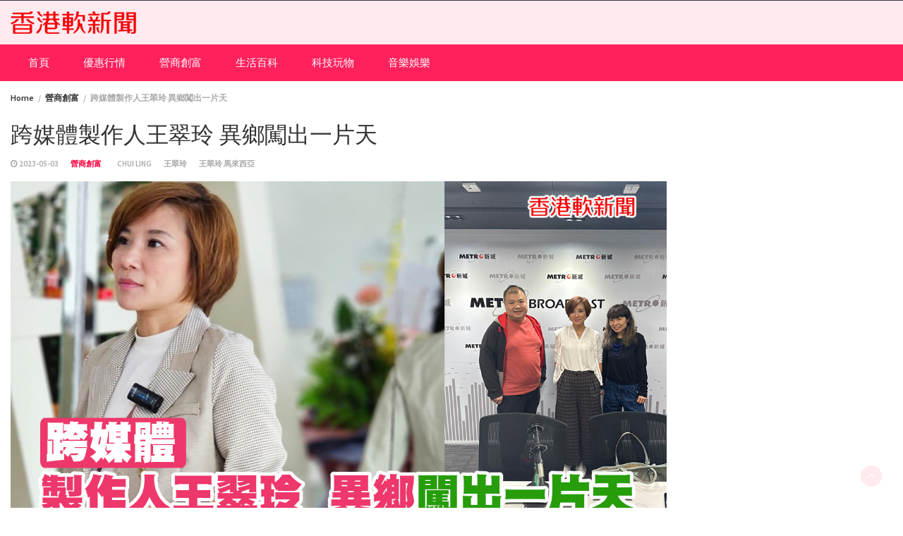

--- FILE ---
content_type: text/html; charset=UTF-8
request_url: https://softnews.hk/chui-ling/
body_size: 59497
content:
<!DOCTYPE html>
<html lang="zh-HK">
<head>
	<meta charset="UTF-8">
	<meta name="viewport" content="width=device-width, initial-scale=1">
	<link rel="profile" href="http://gmpg.org/xfn/11">
		<title>跨媒體製作人王翠玲  異鄉闖出一片天 &#8211; 香港軟新聞 Softnews HK</title>
<meta name='robots' content='max-image-preview:large' />
	<style>img:is([sizes="auto" i], [sizes^="auto," i]) { contain-intrinsic-size: 3000px 1500px }</style>
	<link rel='dns-prefetch' href='//fonts.googleapis.com' />
<link rel="alternate" type="application/rss+xml" title="訂閱《香港軟新聞 Softnews HK》&raquo; 資訊提供" href="https://softnews.hk/feed/" />
<link rel="alternate" type="application/rss+xml" title="訂閱《香港軟新聞 Softnews HK》&raquo; 留言的資訊提供" href="https://softnews.hk/comments/feed/" />
<script type="text/javascript">
/* <![CDATA[ */
window._wpemojiSettings = {"baseUrl":"https:\/\/s.w.org\/images\/core\/emoji\/16.0.1\/72x72\/","ext":".png","svgUrl":"https:\/\/s.w.org\/images\/core\/emoji\/16.0.1\/svg\/","svgExt":".svg","source":{"concatemoji":"https:\/\/softnews.hk\/wp-includes\/js\/wp-emoji-release.min.js?ver=6.8.2"}};
/*! This file is auto-generated */
!function(s,n){var o,i,e;function c(e){try{var t={supportTests:e,timestamp:(new Date).valueOf()};sessionStorage.setItem(o,JSON.stringify(t))}catch(e){}}function p(e,t,n){e.clearRect(0,0,e.canvas.width,e.canvas.height),e.fillText(t,0,0);var t=new Uint32Array(e.getImageData(0,0,e.canvas.width,e.canvas.height).data),a=(e.clearRect(0,0,e.canvas.width,e.canvas.height),e.fillText(n,0,0),new Uint32Array(e.getImageData(0,0,e.canvas.width,e.canvas.height).data));return t.every(function(e,t){return e===a[t]})}function u(e,t){e.clearRect(0,0,e.canvas.width,e.canvas.height),e.fillText(t,0,0);for(var n=e.getImageData(16,16,1,1),a=0;a<n.data.length;a++)if(0!==n.data[a])return!1;return!0}function f(e,t,n,a){switch(t){case"flag":return n(e,"\ud83c\udff3\ufe0f\u200d\u26a7\ufe0f","\ud83c\udff3\ufe0f\u200b\u26a7\ufe0f")?!1:!n(e,"\ud83c\udde8\ud83c\uddf6","\ud83c\udde8\u200b\ud83c\uddf6")&&!n(e,"\ud83c\udff4\udb40\udc67\udb40\udc62\udb40\udc65\udb40\udc6e\udb40\udc67\udb40\udc7f","\ud83c\udff4\u200b\udb40\udc67\u200b\udb40\udc62\u200b\udb40\udc65\u200b\udb40\udc6e\u200b\udb40\udc67\u200b\udb40\udc7f");case"emoji":return!a(e,"\ud83e\udedf")}return!1}function g(e,t,n,a){var r="undefined"!=typeof WorkerGlobalScope&&self instanceof WorkerGlobalScope?new OffscreenCanvas(300,150):s.createElement("canvas"),o=r.getContext("2d",{willReadFrequently:!0}),i=(o.textBaseline="top",o.font="600 32px Arial",{});return e.forEach(function(e){i[e]=t(o,e,n,a)}),i}function t(e){var t=s.createElement("script");t.src=e,t.defer=!0,s.head.appendChild(t)}"undefined"!=typeof Promise&&(o="wpEmojiSettingsSupports",i=["flag","emoji"],n.supports={everything:!0,everythingExceptFlag:!0},e=new Promise(function(e){s.addEventListener("DOMContentLoaded",e,{once:!0})}),new Promise(function(t){var n=function(){try{var e=JSON.parse(sessionStorage.getItem(o));if("object"==typeof e&&"number"==typeof e.timestamp&&(new Date).valueOf()<e.timestamp+604800&&"object"==typeof e.supportTests)return e.supportTests}catch(e){}return null}();if(!n){if("undefined"!=typeof Worker&&"undefined"!=typeof OffscreenCanvas&&"undefined"!=typeof URL&&URL.createObjectURL&&"undefined"!=typeof Blob)try{var e="postMessage("+g.toString()+"("+[JSON.stringify(i),f.toString(),p.toString(),u.toString()].join(",")+"));",a=new Blob([e],{type:"text/javascript"}),r=new Worker(URL.createObjectURL(a),{name:"wpTestEmojiSupports"});return void(r.onmessage=function(e){c(n=e.data),r.terminate(),t(n)})}catch(e){}c(n=g(i,f,p,u))}t(n)}).then(function(e){for(var t in e)n.supports[t]=e[t],n.supports.everything=n.supports.everything&&n.supports[t],"flag"!==t&&(n.supports.everythingExceptFlag=n.supports.everythingExceptFlag&&n.supports[t]);n.supports.everythingExceptFlag=n.supports.everythingExceptFlag&&!n.supports.flag,n.DOMReady=!1,n.readyCallback=function(){n.DOMReady=!0}}).then(function(){return e}).then(function(){var e;n.supports.everything||(n.readyCallback(),(e=n.source||{}).concatemoji?t(e.concatemoji):e.wpemoji&&e.twemoji&&(t(e.twemoji),t(e.wpemoji)))}))}((window,document),window._wpemojiSettings);
/* ]]> */
</script>
<style id='wp-emoji-styles-inline-css' type='text/css'>

	img.wp-smiley, img.emoji {
		display: inline !important;
		border: none !important;
		box-shadow: none !important;
		height: 1em !important;
		width: 1em !important;
		margin: 0 0.07em !important;
		vertical-align: -0.1em !important;
		background: none !important;
		padding: 0 !important;
	}
</style>
<link rel='stylesheet' id='wp-block-library-css' href='https://softnews.hk/wp-includes/css/dist/block-library/style.min.css?ver=6.8.2' type='text/css' media='all' />
<style id='wp-block-library-theme-inline-css' type='text/css'>
.wp-block-audio :where(figcaption){color:#555;font-size:13px;text-align:center}.is-dark-theme .wp-block-audio :where(figcaption){color:#ffffffa6}.wp-block-audio{margin:0 0 1em}.wp-block-code{border:1px solid #ccc;border-radius:4px;font-family:Menlo,Consolas,monaco,monospace;padding:.8em 1em}.wp-block-embed :where(figcaption){color:#555;font-size:13px;text-align:center}.is-dark-theme .wp-block-embed :where(figcaption){color:#ffffffa6}.wp-block-embed{margin:0 0 1em}.blocks-gallery-caption{color:#555;font-size:13px;text-align:center}.is-dark-theme .blocks-gallery-caption{color:#ffffffa6}:root :where(.wp-block-image figcaption){color:#555;font-size:13px;text-align:center}.is-dark-theme :root :where(.wp-block-image figcaption){color:#ffffffa6}.wp-block-image{margin:0 0 1em}.wp-block-pullquote{border-bottom:4px solid;border-top:4px solid;color:currentColor;margin-bottom:1.75em}.wp-block-pullquote cite,.wp-block-pullquote footer,.wp-block-pullquote__citation{color:currentColor;font-size:.8125em;font-style:normal;text-transform:uppercase}.wp-block-quote{border-left:.25em solid;margin:0 0 1.75em;padding-left:1em}.wp-block-quote cite,.wp-block-quote footer{color:currentColor;font-size:.8125em;font-style:normal;position:relative}.wp-block-quote:where(.has-text-align-right){border-left:none;border-right:.25em solid;padding-left:0;padding-right:1em}.wp-block-quote:where(.has-text-align-center){border:none;padding-left:0}.wp-block-quote.is-large,.wp-block-quote.is-style-large,.wp-block-quote:where(.is-style-plain){border:none}.wp-block-search .wp-block-search__label{font-weight:700}.wp-block-search__button{border:1px solid #ccc;padding:.375em .625em}:where(.wp-block-group.has-background){padding:1.25em 2.375em}.wp-block-separator.has-css-opacity{opacity:.4}.wp-block-separator{border:none;border-bottom:2px solid;margin-left:auto;margin-right:auto}.wp-block-separator.has-alpha-channel-opacity{opacity:1}.wp-block-separator:not(.is-style-wide):not(.is-style-dots){width:100px}.wp-block-separator.has-background:not(.is-style-dots){border-bottom:none;height:1px}.wp-block-separator.has-background:not(.is-style-wide):not(.is-style-dots){height:2px}.wp-block-table{margin:0 0 1em}.wp-block-table td,.wp-block-table th{word-break:normal}.wp-block-table :where(figcaption){color:#555;font-size:13px;text-align:center}.is-dark-theme .wp-block-table :where(figcaption){color:#ffffffa6}.wp-block-video :where(figcaption){color:#555;font-size:13px;text-align:center}.is-dark-theme .wp-block-video :where(figcaption){color:#ffffffa6}.wp-block-video{margin:0 0 1em}:root :where(.wp-block-template-part.has-background){margin-bottom:0;margin-top:0;padding:1.25em 2.375em}
</style>
<style id='classic-theme-styles-inline-css' type='text/css'>
/*! This file is auto-generated */
.wp-block-button__link{color:#fff;background-color:#32373c;border-radius:9999px;box-shadow:none;text-decoration:none;padding:calc(.667em + 2px) calc(1.333em + 2px);font-size:1.125em}.wp-block-file__button{background:#32373c;color:#fff;text-decoration:none}
</style>
<style id='global-styles-inline-css' type='text/css'>
:root{--wp--preset--aspect-ratio--square: 1;--wp--preset--aspect-ratio--4-3: 4/3;--wp--preset--aspect-ratio--3-4: 3/4;--wp--preset--aspect-ratio--3-2: 3/2;--wp--preset--aspect-ratio--2-3: 2/3;--wp--preset--aspect-ratio--16-9: 16/9;--wp--preset--aspect-ratio--9-16: 9/16;--wp--preset--color--black: #000000;--wp--preset--color--cyan-bluish-gray: #abb8c3;--wp--preset--color--white: #ffffff;--wp--preset--color--pale-pink: #f78da7;--wp--preset--color--vivid-red: #cf2e2e;--wp--preset--color--luminous-vivid-orange: #ff6900;--wp--preset--color--luminous-vivid-amber: #fcb900;--wp--preset--color--light-green-cyan: #7bdcb5;--wp--preset--color--vivid-green-cyan: #00d084;--wp--preset--color--pale-cyan-blue: #8ed1fc;--wp--preset--color--vivid-cyan-blue: #0693e3;--wp--preset--color--vivid-purple: #9b51e0;--wp--preset--gradient--vivid-cyan-blue-to-vivid-purple: linear-gradient(135deg,rgba(6,147,227,1) 0%,rgb(155,81,224) 100%);--wp--preset--gradient--light-green-cyan-to-vivid-green-cyan: linear-gradient(135deg,rgb(122,220,180) 0%,rgb(0,208,130) 100%);--wp--preset--gradient--luminous-vivid-amber-to-luminous-vivid-orange: linear-gradient(135deg,rgba(252,185,0,1) 0%,rgba(255,105,0,1) 100%);--wp--preset--gradient--luminous-vivid-orange-to-vivid-red: linear-gradient(135deg,rgba(255,105,0,1) 0%,rgb(207,46,46) 100%);--wp--preset--gradient--very-light-gray-to-cyan-bluish-gray: linear-gradient(135deg,rgb(238,238,238) 0%,rgb(169,184,195) 100%);--wp--preset--gradient--cool-to-warm-spectrum: linear-gradient(135deg,rgb(74,234,220) 0%,rgb(151,120,209) 20%,rgb(207,42,186) 40%,rgb(238,44,130) 60%,rgb(251,105,98) 80%,rgb(254,248,76) 100%);--wp--preset--gradient--blush-light-purple: linear-gradient(135deg,rgb(255,206,236) 0%,rgb(152,150,240) 100%);--wp--preset--gradient--blush-bordeaux: linear-gradient(135deg,rgb(254,205,165) 0%,rgb(254,45,45) 50%,rgb(107,0,62) 100%);--wp--preset--gradient--luminous-dusk: linear-gradient(135deg,rgb(255,203,112) 0%,rgb(199,81,192) 50%,rgb(65,88,208) 100%);--wp--preset--gradient--pale-ocean: linear-gradient(135deg,rgb(255,245,203) 0%,rgb(182,227,212) 50%,rgb(51,167,181) 100%);--wp--preset--gradient--electric-grass: linear-gradient(135deg,rgb(202,248,128) 0%,rgb(113,206,126) 100%);--wp--preset--gradient--midnight: linear-gradient(135deg,rgb(2,3,129) 0%,rgb(40,116,252) 100%);--wp--preset--font-size--small: 13px;--wp--preset--font-size--medium: 20px;--wp--preset--font-size--large: 36px;--wp--preset--font-size--x-large: 42px;--wp--preset--spacing--20: 0.44rem;--wp--preset--spacing--30: 0.67rem;--wp--preset--spacing--40: 1rem;--wp--preset--spacing--50: 1.5rem;--wp--preset--spacing--60: 2.25rem;--wp--preset--spacing--70: 3.38rem;--wp--preset--spacing--80: 5.06rem;--wp--preset--shadow--natural: 6px 6px 9px rgba(0, 0, 0, 0.2);--wp--preset--shadow--deep: 12px 12px 50px rgba(0, 0, 0, 0.4);--wp--preset--shadow--sharp: 6px 6px 0px rgba(0, 0, 0, 0.2);--wp--preset--shadow--outlined: 6px 6px 0px -3px rgba(255, 255, 255, 1), 6px 6px rgba(0, 0, 0, 1);--wp--preset--shadow--crisp: 6px 6px 0px rgba(0, 0, 0, 1);}:where(.is-layout-flex){gap: 0.5em;}:where(.is-layout-grid){gap: 0.5em;}body .is-layout-flex{display: flex;}.is-layout-flex{flex-wrap: wrap;align-items: center;}.is-layout-flex > :is(*, div){margin: 0;}body .is-layout-grid{display: grid;}.is-layout-grid > :is(*, div){margin: 0;}:where(.wp-block-columns.is-layout-flex){gap: 2em;}:where(.wp-block-columns.is-layout-grid){gap: 2em;}:where(.wp-block-post-template.is-layout-flex){gap: 1.25em;}:where(.wp-block-post-template.is-layout-grid){gap: 1.25em;}.has-black-color{color: var(--wp--preset--color--black) !important;}.has-cyan-bluish-gray-color{color: var(--wp--preset--color--cyan-bluish-gray) !important;}.has-white-color{color: var(--wp--preset--color--white) !important;}.has-pale-pink-color{color: var(--wp--preset--color--pale-pink) !important;}.has-vivid-red-color{color: var(--wp--preset--color--vivid-red) !important;}.has-luminous-vivid-orange-color{color: var(--wp--preset--color--luminous-vivid-orange) !important;}.has-luminous-vivid-amber-color{color: var(--wp--preset--color--luminous-vivid-amber) !important;}.has-light-green-cyan-color{color: var(--wp--preset--color--light-green-cyan) !important;}.has-vivid-green-cyan-color{color: var(--wp--preset--color--vivid-green-cyan) !important;}.has-pale-cyan-blue-color{color: var(--wp--preset--color--pale-cyan-blue) !important;}.has-vivid-cyan-blue-color{color: var(--wp--preset--color--vivid-cyan-blue) !important;}.has-vivid-purple-color{color: var(--wp--preset--color--vivid-purple) !important;}.has-black-background-color{background-color: var(--wp--preset--color--black) !important;}.has-cyan-bluish-gray-background-color{background-color: var(--wp--preset--color--cyan-bluish-gray) !important;}.has-white-background-color{background-color: var(--wp--preset--color--white) !important;}.has-pale-pink-background-color{background-color: var(--wp--preset--color--pale-pink) !important;}.has-vivid-red-background-color{background-color: var(--wp--preset--color--vivid-red) !important;}.has-luminous-vivid-orange-background-color{background-color: var(--wp--preset--color--luminous-vivid-orange) !important;}.has-luminous-vivid-amber-background-color{background-color: var(--wp--preset--color--luminous-vivid-amber) !important;}.has-light-green-cyan-background-color{background-color: var(--wp--preset--color--light-green-cyan) !important;}.has-vivid-green-cyan-background-color{background-color: var(--wp--preset--color--vivid-green-cyan) !important;}.has-pale-cyan-blue-background-color{background-color: var(--wp--preset--color--pale-cyan-blue) !important;}.has-vivid-cyan-blue-background-color{background-color: var(--wp--preset--color--vivid-cyan-blue) !important;}.has-vivid-purple-background-color{background-color: var(--wp--preset--color--vivid-purple) !important;}.has-black-border-color{border-color: var(--wp--preset--color--black) !important;}.has-cyan-bluish-gray-border-color{border-color: var(--wp--preset--color--cyan-bluish-gray) !important;}.has-white-border-color{border-color: var(--wp--preset--color--white) !important;}.has-pale-pink-border-color{border-color: var(--wp--preset--color--pale-pink) !important;}.has-vivid-red-border-color{border-color: var(--wp--preset--color--vivid-red) !important;}.has-luminous-vivid-orange-border-color{border-color: var(--wp--preset--color--luminous-vivid-orange) !important;}.has-luminous-vivid-amber-border-color{border-color: var(--wp--preset--color--luminous-vivid-amber) !important;}.has-light-green-cyan-border-color{border-color: var(--wp--preset--color--light-green-cyan) !important;}.has-vivid-green-cyan-border-color{border-color: var(--wp--preset--color--vivid-green-cyan) !important;}.has-pale-cyan-blue-border-color{border-color: var(--wp--preset--color--pale-cyan-blue) !important;}.has-vivid-cyan-blue-border-color{border-color: var(--wp--preset--color--vivid-cyan-blue) !important;}.has-vivid-purple-border-color{border-color: var(--wp--preset--color--vivid-purple) !important;}.has-vivid-cyan-blue-to-vivid-purple-gradient-background{background: var(--wp--preset--gradient--vivid-cyan-blue-to-vivid-purple) !important;}.has-light-green-cyan-to-vivid-green-cyan-gradient-background{background: var(--wp--preset--gradient--light-green-cyan-to-vivid-green-cyan) !important;}.has-luminous-vivid-amber-to-luminous-vivid-orange-gradient-background{background: var(--wp--preset--gradient--luminous-vivid-amber-to-luminous-vivid-orange) !important;}.has-luminous-vivid-orange-to-vivid-red-gradient-background{background: var(--wp--preset--gradient--luminous-vivid-orange-to-vivid-red) !important;}.has-very-light-gray-to-cyan-bluish-gray-gradient-background{background: var(--wp--preset--gradient--very-light-gray-to-cyan-bluish-gray) !important;}.has-cool-to-warm-spectrum-gradient-background{background: var(--wp--preset--gradient--cool-to-warm-spectrum) !important;}.has-blush-light-purple-gradient-background{background: var(--wp--preset--gradient--blush-light-purple) !important;}.has-blush-bordeaux-gradient-background{background: var(--wp--preset--gradient--blush-bordeaux) !important;}.has-luminous-dusk-gradient-background{background: var(--wp--preset--gradient--luminous-dusk) !important;}.has-pale-ocean-gradient-background{background: var(--wp--preset--gradient--pale-ocean) !important;}.has-electric-grass-gradient-background{background: var(--wp--preset--gradient--electric-grass) !important;}.has-midnight-gradient-background{background: var(--wp--preset--gradient--midnight) !important;}.has-small-font-size{font-size: var(--wp--preset--font-size--small) !important;}.has-medium-font-size{font-size: var(--wp--preset--font-size--medium) !important;}.has-large-font-size{font-size: var(--wp--preset--font-size--large) !important;}.has-x-large-font-size{font-size: var(--wp--preset--font-size--x-large) !important;}
:where(.wp-block-post-template.is-layout-flex){gap: 1.25em;}:where(.wp-block-post-template.is-layout-grid){gap: 1.25em;}
:where(.wp-block-columns.is-layout-flex){gap: 2em;}:where(.wp-block-columns.is-layout-grid){gap: 2em;}
:root :where(.wp-block-pullquote){font-size: 1.5em;line-height: 1.6;}
</style>
<link rel='stylesheet' id='bootstrap-css' href='https://softnews.hk/wp-content/themes/wp-magazine/css/bootstrap.min.css?ver=3.3.6' type='text/css' media='all' />
<link rel='stylesheet' id='font-awesome-css' href='https://softnews.hk/wp-content/themes/wp-magazine/css/font-awesome.min.css?ver=4.6.1' type='text/css' media='all' />
<link rel='stylesheet' id='owl-css' href='https://softnews.hk/wp-content/themes/wp-magazine/css/owl.carousel.min.css?ver=2.2.1' type='text/css' media='all' />
<link rel='stylesheet' id='wp-magazine-googlefonts-css' href='https://fonts.googleapis.com/css?family=Source+Sans+Pro%3A200%2C300%2C400%2C500%2C600%2C700%2C800%2C900%7CSource+Sans+Pro%3A200%2C300%2C400%2C500%2C600%2C700%2C800%2C900%7CMuli%3A200%2C300%2C400%2C500%2C600%2C700%2C800%2C900%7CPlayfair+Display%3A200%2C300%2C400%2C500%2C600%2C700%2C800%2C900%7CMontserrat%3A200%2C300%2C400%2C500%2C600%2C700%2C800%2C900%7CPlayfair+Display%3A200%2C300%2C400%2C500%2C600%2C700%2C800%2C900%7CPlayfair+Display%3A200%2C300%2C400%2C500%2C600%2C700%2C800%2C900%7CPlayfair+Display%3A200%2C300%2C400%2C500%2C600%2C700%2C800%2C900%7CPlayfair+Display%3A200%2C300%2C400%2C500%2C600%2C700%2C800%2C900%7CSource+Sans+Pro%3A200%2C300%2C400%2C500%2C600%2C700%2C800%2C900%7C&#038;ver=6.8.2' type='text/css' media='all' />
<link rel='stylesheet' id='wp-magazine-style-css' href='https://softnews.hk/wp-content/themes/wp-magazine/style.css?ver=6.8.2' type='text/css' media='all' />
<style id='wp-magazine-style-inline-css' type='text/css'>
.detail-content h1{ font:500 32px/1em Poppins; }h1{ color:#333; }.detail-content h2{ font:500 29px/1em Mirza; }h2{ color:#333; }.detail-content h3{ font:300 25px/1em Monda; }h3{ color:#333; }.detail-content h4{ font:200 21px/1em Moul; }h4{ color:#333; }.detail-content h5{ font:150 15px/1em Ovo; }h5{ color:#333; }.detail-content h6{ font:100 13px/1em Oxygen; }h6{ color:#333; }.featured-layout span.category.perview a{ background-color: #333; }.category-layout span.category.perview a{ color: #333; }.featured-layout span.category.%e5%84%aa%e6%83%a0%e8%a1%8c%e6%83%85 a{ background-color: #1e73be; }.category-layout span.category.%e5%84%aa%e6%83%a0%e8%a1%8c%e6%83%85 a{ color: #1e73be; }.featured-layout span.category.uncategorized a{ background-color: #c4c4c4; }.category-layout span.category.uncategorized a{ color: #c4c4c4; }.featured-layout span.category.%e7%87%9f%e5%95%86%e5%89%b5%e5%af%8c a{ background-color: #333; }.category-layout span.category.%e7%87%9f%e5%95%86%e5%89%b5%e5%af%8c a{ color: #333; }.featured-layout span.category.%e7%94%9f%e6%b4%bb%e7%99%be%e7%a7%91 a{ background-color: #8224e3; }.category-layout span.category.%e7%94%9f%e6%b4%bb%e7%99%be%e7%a7%91 a{ color: #8224e3; }.featured-layout span.category.%e7%a7%91%e6%8a%80%e7%8e%a9%e7%89%a9 a{ background-color: #dd3333; }.category-layout span.category.%e7%a7%91%e6%8a%80%e7%8e%a9%e7%89%a9 a{ color: #dd3333; }.featured-layout span.category.%e9%9f%b3%e6%a8%82%e5%a8%9b%e6%a8%82 a{ background-color: #dd9933; }.category-layout span.category.%e9%9f%b3%e6%a8%82%e5%a8%9b%e6%a8%82 a{ color: #dd9933; }



                :root {
                        --primary-color: #ff003f;
                        --secondary-color: #ffe5eb;
                        --dark-color: #333;
                        --white-color: #fff;
                }


                body{ font: 600 15px/20px Source Sans Pro; color: #333; }
                body{ background-color: #fff; }

                article{ font: 400 20px/33px Source Sans Pro; color: #333; }

                div.container{ max-width: 1342px; }

                .featured-layout .news-snippet{border-radius: 5px;min-height:250px;}
                .news-snippet .featured-image img,.headline-wrapper .owl-carousel .owl-item img,.news-carousel-wrapper .owl-carousel .owl-item img,.news-snippet img,.category-blog-view-1 .category-blog-items:first-child,.banner-news-list img,.slider-banner-3 .banner-news-caption, .slider-banner-1 .banner-news-caption{border-radius: 5px;}



                header .logo img{ height: 32px; }
                .site-title a{ font-size: 16px; font-family: Muli; color: #ff7f7f;}
                header .logo .site-description{color: #ff0000;}
                .date-time{color: #ff0000;}

                .main-navigation{text-transform: none;}


                section.top-bar{padding: 15px 0;}

                section.top-bar:before {background: #ffe5eb; opacity: 0.8;}


                .category-news-title{ font-size: 14px; font-family: Playfair Display; line-height: 13px; font-weight: 500;}
                .category-news-title a{color: #999;}

                .featured-news-title{ font-size: 18px; font-family: Playfair Display; line-height: 20px; font-weight: 600;}
                .featured-news-title a{color: #fff;}


                .news-carousel-wrapper{ background: #ecfbff; }

                .home-pages{ background: #ecfbff; }

                .cta-block-wrapper{ background: #e3f3f0; }

                .blog-news-title{ font-size: 20px; font-family: Playfair Display; line-height: 24px; font-weight: 600;}
                .blog-news-title a{color: #a3002b;}

                .slider-news-title{ font-size: 14px; font-family: Playfair Display; line-height: 13px; font-weight: 500;}
                .slider-news-title a{color: #ffe5eb;}

                .headline-news-title{ font-size: 14px; font-family: Playfair Display; line-height: 16px; font-weight: 500;}
                .headline-news-title a{color: #ffe5eb;}
                .headline-ticker-wrapper .headline-heading{background-color: #ffe5eb;}


                
               



                #primary-menu li a {color: #fff;}
                header .main-nav{background-color: #ff215c;}
                .main-navigation ul ul.sub-menu{background-color: #ff215c;}
                .main-navigation .nav-menu{background-color: #ff215c;}
                #primary-menu li a{ font-size: 15px; font-family: Source Sans Pro; font-weight: 500;}
                footer.main{background-color: #ececec;}


                header .top-info.pri-bg-color{background-color: #353844;}

                


                

               
        
</style>
<link rel='stylesheet' id='wp-magazine-layout-css' href='https://softnews.hk/wp-content/themes/wp-magazine/css/layout.min.css?ver=6.8.2' type='text/css' media='all' />
<style id='wp-magazine-layout-inline-css' type='text/css'>
.detail-content h1{ font:500 32px/1em Poppins; }h1{ color:#333; }.detail-content h2{ font:500 29px/1em Mirza; }h2{ color:#333; }.detail-content h3{ font:300 25px/1em Monda; }h3{ color:#333; }.detail-content h4{ font:200 21px/1em Moul; }h4{ color:#333; }.detail-content h5{ font:150 15px/1em Ovo; }h5{ color:#333; }.detail-content h6{ font:100 13px/1em Oxygen; }h6{ color:#333; }.featured-layout span.category.perview a{ background-color: #333; }.category-layout span.category.perview a{ color: #333; }.featured-layout span.category.%e5%84%aa%e6%83%a0%e8%a1%8c%e6%83%85 a{ background-color: #1e73be; }.category-layout span.category.%e5%84%aa%e6%83%a0%e8%a1%8c%e6%83%85 a{ color: #1e73be; }.featured-layout span.category.uncategorized a{ background-color: #c4c4c4; }.category-layout span.category.uncategorized a{ color: #c4c4c4; }.featured-layout span.category.%e7%87%9f%e5%95%86%e5%89%b5%e5%af%8c a{ background-color: #333; }.category-layout span.category.%e7%87%9f%e5%95%86%e5%89%b5%e5%af%8c a{ color: #333; }.featured-layout span.category.%e7%94%9f%e6%b4%bb%e7%99%be%e7%a7%91 a{ background-color: #8224e3; }.category-layout span.category.%e7%94%9f%e6%b4%bb%e7%99%be%e7%a7%91 a{ color: #8224e3; }.featured-layout span.category.%e7%a7%91%e6%8a%80%e7%8e%a9%e7%89%a9 a{ background-color: #dd3333; }.category-layout span.category.%e7%a7%91%e6%8a%80%e7%8e%a9%e7%89%a9 a{ color: #dd3333; }.featured-layout span.category.%e9%9f%b3%e6%a8%82%e5%a8%9b%e6%a8%82 a{ background-color: #dd9933; }.category-layout span.category.%e9%9f%b3%e6%a8%82%e5%a8%9b%e6%a8%82 a{ color: #dd9933; }



                :root {
                        --primary-color: #ff003f;
                        --secondary-color: #ffe5eb;
                        --dark-color: #333;
                        --white-color: #fff;
                }


                body{ font: 600 15px/20px Source Sans Pro; color: #333; }
                body{ background-color: #fff; }

                article{ font: 400 20px/33px Source Sans Pro; color: #333; }

                div.container{ max-width: 1342px; }

                .featured-layout .news-snippet{border-radius: 5px;min-height:250px;}
                .news-snippet .featured-image img,.headline-wrapper .owl-carousel .owl-item img,.news-carousel-wrapper .owl-carousel .owl-item img,.news-snippet img,.category-blog-view-1 .category-blog-items:first-child,.banner-news-list img,.slider-banner-3 .banner-news-caption, .slider-banner-1 .banner-news-caption{border-radius: 5px;}



                header .logo img{ height: 32px; }
                .site-title a{ font-size: 16px; font-family: Muli; color: #ff7f7f;}
                header .logo .site-description{color: #ff0000;}
                .date-time{color: #ff0000;}

                .main-navigation{text-transform: none;}


                section.top-bar{padding: 15px 0;}

                section.top-bar:before {background: #ffe5eb; opacity: 0.8;}


                .category-news-title{ font-size: 14px; font-family: Playfair Display; line-height: 13px; font-weight: 500;}
                .category-news-title a{color: #999;}

                .featured-news-title{ font-size: 18px; font-family: Playfair Display; line-height: 20px; font-weight: 600;}
                .featured-news-title a{color: #fff;}


                .news-carousel-wrapper{ background: #ecfbff; }

                .home-pages{ background: #ecfbff; }

                .cta-block-wrapper{ background: #e3f3f0; }

                .blog-news-title{ font-size: 20px; font-family: Playfair Display; line-height: 24px; font-weight: 600;}
                .blog-news-title a{color: #a3002b;}

                .slider-news-title{ font-size: 14px; font-family: Playfair Display; line-height: 13px; font-weight: 500;}
                .slider-news-title a{color: #ffe5eb;}

                .headline-news-title{ font-size: 14px; font-family: Playfair Display; line-height: 16px; font-weight: 500;}
                .headline-news-title a{color: #ffe5eb;}
                .headline-ticker-wrapper .headline-heading{background-color: #ffe5eb;}


                
               



                #primary-menu li a {color: #fff;}
                header .main-nav{background-color: #ff215c;}
                .main-navigation ul ul.sub-menu{background-color: #ff215c;}
                .main-navigation .nav-menu{background-color: #ff215c;}
                #primary-menu li a{ font-size: 15px; font-family: Source Sans Pro; font-weight: 500;}
                footer.main{background-color: #ececec;}


                header .top-info.pri-bg-color{background-color: #353844;}

                


                

               
        
</style>
<script type="text/javascript" src="https://softnews.hk/wp-includes/js/jquery/jquery.min.js?ver=3.7.1" id="jquery-core-js"></script>
<script type="text/javascript" src="https://softnews.hk/wp-includes/js/jquery/jquery-migrate.min.js?ver=3.4.1" id="jquery-migrate-js"></script>
<script type="text/javascript" id="wp_magazine_loadmore-js-extra">
/* <![CDATA[ */
var wp_magazine_loadmore_params = {"ajaxurl":"https:\/\/softnews.hk\/wp-admin\/admin-ajax.php","current_page":"1","max_page":"58","cat":"0"};
/* ]]> */
</script>
<script type="text/javascript" src="https://softnews.hk/wp-content/themes/wp-magazine/js/loadmore.min.js?ver=6.8.2" id="wp_magazine_loadmore-js"></script>
<link rel="https://api.w.org/" href="https://softnews.hk/wp-json/" /><link rel="alternate" title="JSON" type="application/json" href="https://softnews.hk/wp-json/wp/v2/posts/2087" /><link rel="EditURI" type="application/rsd+xml" title="RSD" href="https://softnews.hk/xmlrpc.php?rsd" />
<meta name="generator" content="WordPress 6.8.2" />
<link rel="canonical" href="https://softnews.hk/chui-ling/" />
<link rel='shortlink' href='https://softnews.hk/?p=2087' />
<link rel="alternate" title="oEmbed (JSON)" type="application/json+oembed" href="https://softnews.hk/wp-json/oembed/1.0/embed?url=https%3A%2F%2Fsoftnews.hk%2Fchui-ling%2F" />
<link rel="alternate" title="oEmbed (XML)" type="text/xml+oembed" href="https://softnews.hk/wp-json/oembed/1.0/embed?url=https%3A%2F%2Fsoftnews.hk%2Fchui-ling%2F&#038;format=xml" />
		<style type="text/css" id="wp-custom-css">
			.copyright { 
Display:none !important;
}		</style>
		</head>
<div style="display:none;"><div style="position:absolute; left:-9999px; top:-9999px; width:1px; height:1px; overflow:hidden;">
  <a href="https://linklist.bio/dentoto" rel="nofollow">dentoto</a>
  <a href="https://ticketing.muncha.com/" rel="nofollow">dentoto</a>
  <a href="https://ville.farnham.qc.ca/" rel="nofollow">dentoto</a>
  <a href="https://uz.mzedp.nau.edu.ua/" rel="nofollow">dentoto</a>
  <a href="https://ville.farnham.qc.ca/" rel="nofollow">slot togel</a>
  <a href="https://ville.farnham.qc.ca/" rel="nofollow">togel slot</a>
  <a href="https://ville.farnham.qc.ca/" rel="nofollow">bandar togel</a>
  <a href="https://ville.farnham.qc.ca/" rel="nofollow">slot 4d</a>
  <a href="https://ticketing.muncha.com/" rel="nofollow">slot togel</a>
  <a href="https://ticketing.muncha.com/" rel="nofollow">slot 4d</a>
  <a href="https://ticketing.muncha.com/" rel="nofollow">toto slot</a>
  <a href="https://ticketing.muncha.com/" rel="nofollow">situs toto</a>
  <a href="https://moodle.hopkins.ph/" rel="nofollow">dentoto</a>
  <a href="hthttps://mail.sbb.gov.gy/" rel="nofollow">dentoto</a>
  <a href="https://dwp-law.com/" rel="nofollow">dentoto</a>
  <a href="https://onlinetecajhzj.dodir.hr/" rel="nofollow">Situs Togel</a>
</div></div><body class="wp-singular post-template-default single single-post postid-2087 single-format-standard wp-custom-logo wp-embed-responsive wp-theme-wp-magazine">

<a class="skip-link screen-reader-text" href="#content">Skip to content</a>



<header>
	
	<section class="top-info pri-bg-color">
		<div class="container">
			<div class="row">
				<div class="col-xs-12 col-sm-6">
									</div>


				<!-- Brand and toggle get grouped for better mobile display -->	
				<div class="col-xs-12  col-sm-6 search-social">
					
					
				
				</div>

			
		</div>
	</div>
</section>

<section class="top-bar">
	<div class="container">
		<div class="row top-head-2">
			<div class="col-sm-4 logo text-left">			
				<a href="https://softnews.hk/" class="custom-logo-link" rel="home"><img width="500" height="90" src="https://softnews.hk/wp-content/uploads/2022/02/cropped-cropped-cropped-Soft-news-600px.png" class="custom-logo" alt="香港軟新聞 Softnews HK" decoding="async" srcset="https://softnews.hk/wp-content/uploads/2022/02/cropped-cropped-cropped-Soft-news-600px.png 500w, https://softnews.hk/wp-content/uploads/2022/02/cropped-cropped-cropped-Soft-news-600px-300x54.png 300w" sizes="(max-width: 500px) 100vw, 500px" /></a>							</div>

			</div>
</div> <!-- /.end of container -->
</section> <!-- /.end of section -->





<section  class="main-nav nav-four  sticky-header">
	<div class="container">
	<div class="row">
		<div class="col-sm-9 col-xs-3">
		<nav id="site-navigation" class="main-navigation">
			<button class="menu-toggle" aria-controls="primary-menu" aria-expanded="false"><!-- Primary Menu -->
				<div id="nav-icon">
					<span></span>
					<span></span>
					<span></span>
					<span></span>
				</div>
			</button>
			<div class="menu-1-container"><ul id="primary-menu" class="menu"><li id="menu-item-62" class="menu-item menu-item-type-custom menu-item-object-custom menu-item-home menu-item-62"><a href="https://softnews.hk/">首頁</a></li>
<li id="menu-item-81" class="menu-item menu-item-type-taxonomy menu-item-object-category menu-item-81"><a href="https://softnews.hk/category/%e5%84%aa%e6%83%a0%e8%a1%8c%e6%83%85/">優惠行情</a></li>
<li id="menu-item-82" class="menu-item menu-item-type-taxonomy menu-item-object-category current-post-ancestor current-menu-parent current-post-parent menu-item-82"><a href="https://softnews.hk/category/%e7%87%9f%e5%95%86%e5%89%b5%e5%af%8c/">營商創富</a></li>
<li id="menu-item-83" class="menu-item menu-item-type-taxonomy menu-item-object-category menu-item-83"><a href="https://softnews.hk/category/%e7%94%9f%e6%b4%bb%e7%99%be%e7%a7%91/">生活百科</a></li>
<li id="menu-item-84" class="menu-item menu-item-type-taxonomy menu-item-object-category menu-item-84"><a href="https://softnews.hk/category/%e7%a7%91%e6%8a%80%e7%8e%a9%e7%89%a9/">科技玩物</a></li>
<li id="menu-item-85" class="menu-item menu-item-type-taxonomy menu-item-object-category menu-item-85"><a href="https://softnews.hk/category/%e9%9f%b3%e6%a8%82%e5%a8%9b%e6%a8%82/">音樂娛樂</a></li>
</ul></div>		</nav><!-- #site-navigation -->
		</div>
		<div class="col-sm-3 col-xs-9 text-right">
					</div>
	</div>
	</div>
</section>

</header><div class="headline-ticker">
</div>

               
	<div class="breadcrumbs">
		<div class="container"><nav role="navigation" aria-label="Breadcrumbs" class="wp-magazine breadcrumbs" itemprop="breadcrumb"><h2 class="trail-browse"></h2><ul class="trail-items" itemscope itemtype="http://schema.org/BreadcrumbList"><meta name="numberOfItems" content="3" /><meta name="itemListOrder" content="Ascending" /><li itemprop="itemListElement" itemscope itemtype="http://schema.org/ListItem" class="trail-item trail-begin"><a href="https://softnews.hk/" rel="home" itemprop="item"><span itemprop="name">Home</span></a><meta itemprop="position" content="1" /></li><li itemprop="itemListElement" itemscope itemtype="http://schema.org/ListItem" class="trail-item"><a href="https://softnews.hk/category/%e7%87%9f%e5%95%86%e5%89%b5%e5%af%8c/" itemprop="item"><span itemprop="name">營商創富</span></a><meta itemprop="position" content="2" /></li><li itemprop="itemListElement" itemscope itemtype="http://schema.org/ListItem" class="trail-item trail-end"><span itemprop="item"><span itemprop="name">跨媒體製作人王翠玲  異鄉闖出一片天</span></span><meta itemprop="position" content="3" /></li></ul></nav></div>
	</div>

<div id="heading">
  <div id="scroll_container">
    <div id="horizontal_scroll"></div>
  </div>
</div>
<div id="content" class="inside-page content-area">
  <div class="container">
    <div class="row"> 

      <div class="col-sm-9" id="main-content">


        <section class="page-section">
          <div class="detail-content">

                                
              

<h1 class="page-title">跨媒體製作人王翠玲  異鄉闖出一片天</h1>


<!-- info-social-wrap -->
<div class="info-social-wrap">
<!-- info -->
                      <div class="info">
              <ul class="list-inline">


                
                                                    <li><i class="fa fa-clock-o"></i> <a href="https://softnews.hk/2023/05/03/">2023-05-03</a></li>
                
                                    <li>
                                                 <span class="category"><a href="https://softnews.hk/category/%e7%87%9f%e5%95%86%e5%89%b5%e5%af%8c/">營商創富</a></span>
                                            </li>
                
                                                          <li><a href="https://softnews.hk/tag/chui-ling/">Chui Ling</a></li>
                                              <li><a href="https://softnews.hk/tag/%e7%8e%8b%e7%bf%a0%e7%8e%b2/">王翠玲</a></li>
                                              <li><a href="https://softnews.hk/tag/%e7%8e%8b%e7%bf%a0%e7%8e%b2-%e9%a6%ac%e4%be%86%e8%a5%bf%e4%ba%9e/">王翠玲 馬來西亞</a></li>
                                                      

                                
              </ul>
            </div>
                    <!-- info -->

         <script type="text/javascript">
	var fb = '';
	var twitter = '';
	var pinterest = '';
	var linkedin = '';
</script>

</div>
<!-- info-social-wrap -->

<div class="single-post">
        


 


  <div class="post-content">

        

    
              <figure class="feature-image">
          <img width="1350" height="1080" src="https://softnews.hk/wp-content/uploads/2023/05/王翠玲Chui-Ling_精選圖片.jpg" class="attachment-full size-full wp-post-image" alt="" decoding="async" fetchpriority="high" srcset="https://softnews.hk/wp-content/uploads/2023/05/王翠玲Chui-Ling_精選圖片.jpg 1350w, https://softnews.hk/wp-content/uploads/2023/05/王翠玲Chui-Ling_精選圖片-300x240.jpg 300w, https://softnews.hk/wp-content/uploads/2023/05/王翠玲Chui-Ling_精選圖片-1024x819.jpg 1024w, https://softnews.hk/wp-content/uploads/2023/05/王翠玲Chui-Ling_精選圖片-768x614.jpg 768w, https://softnews.hk/wp-content/uploads/2023/05/王翠玲Chui-Ling_精選圖片-600x480.jpg 600w" sizes="(max-width: 1350px) 100vw, 1350px" />        </figure>      
      
    
    <article>
      <p><img decoding="async" class="alignnone wp-image-2088 " src="https://softnews.hk/wp-content/uploads/2023/05/王翠玲Chui-Ling_4.jpg" alt="" width="715" height="537" srcset="https://softnews.hk/wp-content/uploads/2023/05/王翠玲Chui-Ling_4.jpg 962w, https://softnews.hk/wp-content/uploads/2023/05/王翠玲Chui-Ling_4-300x225.jpg 300w, https://softnews.hk/wp-content/uploads/2023/05/王翠玲Chui-Ling_4-768x577.jpg 768w, https://softnews.hk/wp-content/uploads/2023/05/王翠玲Chui-Ling_4-600x451.jpg 600w" sizes="(max-width: 715px) 100vw, 715px" /></p>
<p>(Photo by <span style="font-weight: 400;">王翠玲</span><span style="font-weight: 400;">Chui Ling  Facebook)</span></p>
<p><span style="font-weight: 400;">在香港出道當歌手的王翠玲Chui Ling，20年前隻身前往  發展個人事業。被朋友稱為「香港製造，大馬雕琢」的她目前已成為當地炙手可熱的司儀界紅人以及知名度高的跨媒體製作人，手上更擁有一系列自創的品牌。</span></p>
<p><img decoding="async" class="alignnone wp-image-2089 size-full" src="https://softnews.hk/wp-content/uploads/2023/05/王翠玲Chui-Ling_2.jpg" alt="" width="721" height="406" srcset="https://softnews.hk/wp-content/uploads/2023/05/王翠玲Chui-Ling_2.jpg 721w, https://softnews.hk/wp-content/uploads/2023/05/王翠玲Chui-Ling_2-300x169.jpg 300w, https://softnews.hk/wp-content/uploads/2023/05/王翠玲Chui-Ling_2-600x338.jpg 600w" sizes="(max-width: 721px) 100vw, 721px" /></p>
<p>(Photo by <span style="font-weight: 400;">王翠玲</span><span style="font-weight: 400;">Chui Ling  Facebook)</span></p>
<p><b>異鄉打拼  節目製作從零學起</b></p>
<p><span style="font-weight: 400;">Chui Ling 回想當年去到馬來西亞不久，看到當地廣東話節目的需求極大，於是就決定留在當地工作。而第一份工作就是在廣告公司擔任節目製作人，當時的她從節目內容、道具和主持都一手包辦，即使收工後也選擇留在片場向其他同事學習幕後工作。她笑言自己不喜歡在家等工作機會來，喜歡自己主導工作的方向。接下來靠著她的創意和努力，製作的節目在馬來西亞逐漸有迴響。</span></p>
<p><img loading="lazy" decoding="async" class="alignnone wp-image-2090 " src="https://softnews.hk/wp-content/uploads/2023/05/王翠玲Chui-Ling_3-1024x683.jpg" alt="" width="724" height="483" srcset="https://softnews.hk/wp-content/uploads/2023/05/王翠玲Chui-Ling_3-1024x683.jpg 1024w, https://softnews.hk/wp-content/uploads/2023/05/王翠玲Chui-Ling_3-300x200.jpg 300w, https://softnews.hk/wp-content/uploads/2023/05/王翠玲Chui-Ling_3-768x512.jpg 768w, https://softnews.hk/wp-content/uploads/2023/05/王翠玲Chui-Ling_3-600x400.jpg 600w, https://softnews.hk/wp-content/uploads/2023/05/王翠玲Chui-Ling_3.jpg 1440w" sizes="auto, (max-width: 724px) 100vw, 724px" /></p>
<p>(Photo by <span style="font-weight: 400;">王翠玲</span><span style="font-weight: 400;">Chui Ling  Facebook)</span></p>
<p><b>創辦生意 善用累積人脈</b></p>
<p><span style="font-weight: 400;">在Chui Ling看來，電視節目製作是一種創作藝術，每一個都是很獨立的個體，無法產生一種連貫而又有增長的效益，因此啟發到她創辦自己的生意，去當一個領導者和老闆。她坦言在娛樂圈發展賺取到的除了金錢以外，最大的收穫是人脈以及別人對自己的信任，「這些都是很好的機會，不用就會浪費掉」，對於自己去開拓新生意和品牌經營都有著極大的幫助。</span></p>
<p><img loading="lazy" decoding="async" class="alignnone wp-image-2091 " src="https://softnews.hk/wp-content/uploads/2023/05/王翠玲Chui-Ling_1-1024x577.jpg" alt="" width="723" height="408" srcset="https://softnews.hk/wp-content/uploads/2023/05/王翠玲Chui-Ling_1-1024x577.jpg 1024w, https://softnews.hk/wp-content/uploads/2023/05/王翠玲Chui-Ling_1-300x169.jpg 300w, https://softnews.hk/wp-content/uploads/2023/05/王翠玲Chui-Ling_1-768x432.jpg 768w, https://softnews.hk/wp-content/uploads/2023/05/王翠玲Chui-Ling_1-1536x865.jpg 1536w, https://softnews.hk/wp-content/uploads/2023/05/王翠玲Chui-Ling_1-2048x1153.jpg 2048w, https://softnews.hk/wp-content/uploads/2023/05/王翠玲Chui-Ling_1-600x338.jpg 600w" sizes="auto, (max-width: 723px) 100vw, 723px" /></p>
<p><b>善於從生活中發現商機 </b></p>
<p><span style="font-weight: 400;">Chui Ling 目前手頭上有不同種類的品牌或平台，包括產後護理、親子教養、直播帶貨等，她表示這些品牌的創立都是從自身經驗或是觀察到身邊人的生活受到啟發，從中發現商機。例如產後護理平台的創辦其實是她生小朋友坐月時的經歷促使她去做。但品牌經營就如人生，未必永遠都是一帆風順，總會遇到瓶頸期。Chui Ling表示產後護理平台目前膠著狀態，因為股東之間有意見分歧要去處理。而她也會留一段觀察期給自己，去重新審視建立的品牌是否如自己所規劃，是否可以維持下去，留一個止蝕的期限給自己去修改。她自己本身也是邊做邊學，從中吸取教訓經驗，同時也要有懂得抽身的勇氣。</span></p>
<p><img loading="lazy" decoding="async" class="alignnone wp-image-2092 " src="https://softnews.hk/wp-content/uploads/2023/05/王翠玲Chui-Ling_6-768x1024.jpeg" alt="" width="726" height="968" srcset="https://softnews.hk/wp-content/uploads/2023/05/王翠玲Chui-Ling_6-768x1024.jpeg 768w, https://softnews.hk/wp-content/uploads/2023/05/王翠玲Chui-Ling_6-225x300.jpeg 225w, https://softnews.hk/wp-content/uploads/2023/05/王翠玲Chui-Ling_6-1152x1536.jpeg 1152w, https://softnews.hk/wp-content/uploads/2023/05/王翠玲Chui-Ling_6-600x800.jpeg 600w, https://softnews.hk/wp-content/uploads/2023/05/王翠玲Chui-Ling_6.jpeg 1536w" sizes="auto, (max-width: 726px) 100vw, 726px" /></p>
<p><b>深入瞭解各方需求 爭取三贏</b></p>
<p><span style="font-weight: 400;">在馬來西亞，中英文的親子教養平台或者KOL雖然很多但質素參差不齊，</span><a href="http://fumu.my"><span style="font-weight: 400;">Fumu.my</span></a><span style="font-weight: 400;"> 要在其中突圍而出絕不容易，Chui Ling在創立之前花了不少心思和時間去研究。一方面是照顧家長的需求，平台會收集各方代表持平客觀的親子教養資訊或意見，加入面相、八字等有娛樂性的角度，還會將複雜資料簡單化處理，方便家長查閱。另一方面需要為商家的產品提供合適的社群對象，配合用家的需求，做到互利可持續的銷售。從商多年，Chui Ling一直給人感覺處事瀟灑的感覺，她也笑稱自己是利用公眾人物的優勢的確幫助到平台快速成長，儘管代價是代言機會的減少，但她自覺選擇了一條正確又合適的路。她表示接下來需要時間沈澱自己，重置固有的思維，多見新朋友，吸收新的創意和思維。</span></p>
      
           
    </article>

    <div class="article-footer-social"><script type="text/javascript">
	var fb = '';
	var twitter = '';
	var pinterest = '';
	var linkedin = '';
</script>

</div>

  </div>

    
        
  </div>                        

            	<div id="comments" class="comments-area">
		
		
		
			</div><!-- #comments -->
            

	<h2>相關報導</h2>

	<div class="row"> 
		
			<div class="col-sm-4">

				
				
<div id="post-6527" class="post-6527 post type-post status-publish format-standard has-post-thumbnail hentry category-23 category-20 tag-babyjohn tag-guitar-concept tag-mmp tag-3333 tag-3332 tag-3335 eq-blocks">
    <div class="news-snippet">        
              <a href="https://softnews.hk/%e5%bc%b5%e5%b4%87%e5%be%b7%e5%8a%89%e5%8d%93%e5%a8%81%e5%90%88%e4%bd%9c%e9%96%8b%e8%be%a6%e9%a6%96%e5%80%8b%e7%b7%9a%e4%b8%8a%e6%ad%8c%e5%94%b1%e7%8f%ad/" rel="bookmark" class="featured-image">
          <img width="300" height="300" src="https://softnews.hk/wp-content/uploads/2025/06/張崇德劉卓威合作開辦首個線上歌唱班_Cover-300x300.jpg" class="attachment-medium size-medium wp-post-image" alt="張崇德劉卓威合作開辦首個線上歌唱班" decoding="async" loading="lazy" srcset="https://softnews.hk/wp-content/uploads/2025/06/張崇德劉卓威合作開辦首個線上歌唱班_Cover-300x300.jpg 300w, https://softnews.hk/wp-content/uploads/2025/06/張崇德劉卓威合作開辦首個線上歌唱班_Cover-450x450.jpg 450w, https://softnews.hk/wp-content/uploads/2025/06/張崇德劉卓威合作開辦首個線上歌唱班_Cover-100x100.jpg 100w, https://softnews.hk/wp-content/uploads/2025/06/張崇德劉卓威合作開辦首個線上歌唱班_Cover-600x600.jpg 600w, https://softnews.hk/wp-content/uploads/2025/06/張崇德劉卓威合作開辦首個線上歌唱班_Cover-150x150.jpg 150w, https://softnews.hk/wp-content/uploads/2025/06/張崇德劉卓威合作開辦首個線上歌唱班_Cover-768x768.jpg 768w, https://softnews.hk/wp-content/uploads/2025/06/張崇德劉卓威合作開辦首個線上歌唱班_Cover.jpg 1000w" sizes="auto, (max-width: 300px) 100vw, 300px" />        </a>            
          <div class="summary">
                                 <span class="category"><a href="https://softnews.hk/category/%e7%87%9f%e5%95%86%e5%89%b5%e5%af%8c/">營商創富</a></span>
                           <span class="category"><a href="https://softnews.hk/category/%e9%9f%b3%e6%a8%82%e5%a8%9b%e6%a8%82/">音樂娛樂</a></span>
                           
        <h4 class="blog-news-title"><a href="https://softnews.hk/%e5%bc%b5%e5%b4%87%e5%be%b7%e5%8a%89%e5%8d%93%e5%a8%81%e5%90%88%e4%bd%9c%e9%96%8b%e8%be%a6%e9%a6%96%e5%80%8b%e7%b7%9a%e4%b8%8a%e6%ad%8c%e5%94%b1%e7%8f%ad/" rel="bookmark">張崇德劉卓威合作開辦首個線上歌唱班 音樂理念相近一拍即合齊教學生 徒弟蔡瀚億親自撐場獻靚聲合唱</a></h4>
                      <div class="info">
              <ul class="list-inline">

                
                                                    <li><i class="fa fa-clock-o"></i> <a href="https://softnews.hk/2025/06/30/">2025-06-30</a></li>
                
                                                          <li><a href="https://softnews.hk/tag/babyjohn/">BabyJohn</a></li>
                                              <li><a href="https://softnews.hk/tag/guitar-concept/">Guitar Concept</a></li>
                                              <li><a href="https://softnews.hk/tag/mmp%e9%9f%b3%e6%a8%82%e4%ba%ba%e6%95%99%e5%ae%a4/">MMP音樂人教室</a></li>
                                              <li><a href="https://softnews.hk/tag/%e5%8a%89%e5%8d%93%e5%a8%81/">劉卓威</a></li>
                                              <li><a href="https://softnews.hk/tag/%e5%bc%b5%e5%b4%87%e5%be%b7/">張崇德</a></li>
                                              <li><a href="https://softnews.hk/tag/%e8%94%a1%e7%80%9a%e5%84%84/">蔡瀚億</a></li>
                                                      

                                
              </ul>
            </div>
                  
        <p>星級歌唱老師張崇德（Peter）和星級結他演奏家劉卓威（Jacky）今日（6月25日）宣布強強聯手，二人旗下音 [&hellip;]</p>
        
        <a href="https://softnews.hk/%e5%bc%b5%e5%b4%87%e5%be%b7%e5%8a%89%e5%8d%93%e5%a8%81%e5%90%88%e4%bd%9c%e9%96%8b%e8%be%a6%e9%a6%96%e5%80%8b%e7%b7%9a%e4%b8%8a%e6%ad%8c%e5%94%b1%e7%8f%ad/" rel="bookmark" title="" class="readmore">
          閱讀更多        </a>
        
        <script type="text/javascript">
	var fb = '';
	var twitter = '';
	var pinterest = '';
	var linkedin = '';
</script>


    </div>
</div>
</div>
			</div>       

		
			<div class="col-sm-4">

				
				
<div id="post-6270" class="post-6270 post type-post status-publish format-standard has-post-thumbnail hentry category-23 tag-3321 tag-2690 tag-2688 tag-3320 eq-blocks">
    <div class="news-snippet">        
              <a href="https://softnews.hk/%e9%a6%99%e6%b8%af%e8%91%97%e5%90%8d%e5%93%81%e7%89%8c%e9%a0%92%e7%8d%8e%e5%85%b8%e7%a6%ae2024_%e9%99%b3%e7%99%be%e9%87%8c%e5%89%af%e5%b1%80%e9%95%b7%e5%af%84%e8%aa%9e%e8%a6%81/" rel="bookmark" class="featured-image">
          <img width="300" height="300" src="https://softnews.hk/wp-content/uploads/2025/04/Untitled-design-1-300x300.png" class="attachment-medium size-medium wp-post-image" alt="香港著名品牌頒獎典禮2024" decoding="async" loading="lazy" srcset="https://softnews.hk/wp-content/uploads/2025/04/Untitled-design-1-e1744630501991.png 300w, https://softnews.hk/wp-content/uploads/2025/04/Untitled-design-1-e1744630501991-100x100.png 100w, https://softnews.hk/wp-content/uploads/2025/04/Untitled-design-1-1024x1024.png 1024w, https://softnews.hk/wp-content/uploads/2025/04/Untitled-design-1-150x150.png 150w, https://softnews.hk/wp-content/uploads/2025/04/Untitled-design-1-768x768.png 768w, https://softnews.hk/wp-content/uploads/2025/04/Untitled-design-1-600x600.png 600w" sizes="auto, (max-width: 300px) 100vw, 300px" />        </a>            
          <div class="summary">
                                 <span class="category"><a href="https://softnews.hk/category/%e7%87%9f%e5%95%86%e5%89%b5%e5%af%8c/">營商創富</a></span>
                           
        <h4 class="blog-news-title"><a href="https://softnews.hk/%e9%a6%99%e6%b8%af%e8%91%97%e5%90%8d%e5%93%81%e7%89%8c%e9%a0%92%e7%8d%8e%e5%85%b8%e7%a6%ae2024_%e9%99%b3%e7%99%be%e9%87%8c%e5%89%af%e5%b1%80%e9%95%b7%e5%af%84%e8%aa%9e%e8%a6%81/" rel="bookmark">「香港著名品牌頒獎典禮2024」陳百里副局長寄語要靈活應變、破格創新</a></h4>
                      <div class="info">
              <ul class="list-inline">

                
                                                    <li><i class="fa fa-clock-o"></i> <a href="https://softnews.hk/2025/04/10/">2025-04-10</a></li>
                
                                                          <li><a href="https://softnews.hk/tag/%e9%99%b3%e7%99%be%e9%87%8c/">陳百里</a></li>
                                              <li><a href="https://softnews.hk/tag/%e9%a6%99%e6%b8%af%e5%93%81%e7%89%8c/">香港品牌</a></li>
                                              <li><a href="https://softnews.hk/tag/%e9%a6%99%e6%b8%af%e8%91%97%e5%90%8d%e5%93%81%e7%89%8c/">香港著名品牌</a></li>
                                              <li><a href="https://softnews.hk/tag/%e9%a6%99%e6%b8%af%e8%91%97%e5%90%8d%e5%93%81%e7%89%8c%e9%a0%92%e7%8d%8e%e5%85%b8%e7%a6%ae2024/">香港著名品牌頒獎典禮2024</a></li>
                                                      

                                
              </ul>
            </div>
                  
        <p>「香港著名品牌頒獎典禮2024」今日(10/4)假富豪香港酒店順利舉行，本年度的得獎品牌超過60個，大會亦非常 [&hellip;]</p>
        
        <a href="https://softnews.hk/%e9%a6%99%e6%b8%af%e8%91%97%e5%90%8d%e5%93%81%e7%89%8c%e9%a0%92%e7%8d%8e%e5%85%b8%e7%a6%ae2024_%e9%99%b3%e7%99%be%e9%87%8c%e5%89%af%e5%b1%80%e9%95%b7%e5%af%84%e8%aa%9e%e8%a6%81/" rel="bookmark" title="" class="readmore">
          閱讀更多        </a>
        
        <script type="text/javascript">
	var fb = '';
	var twitter = '';
	var pinterest = '';
	var linkedin = '';
</script>


    </div>
</div>
</div>
			</div>       

		
			<div class="col-sm-4">

				
				
<div id="post-5600" class="post-5600 post type-post status-publish format-standard has-post-thumbnail hentry category-23 tag-charlene-tse tag-3265 tag-3264 tag-3267 eq-blocks">
    <div class="news-snippet">        
              <a href="https://softnews.hk/%e8%ac%9d%e5%af%a7%e5%89%b5%e7%ab%8b%e3%80%8c%e6%9b%b2%e5%a5%87%e5%9b%9b%e9%87%8d%e5%a5%8f%e3%80%8d-%e7%8d%b2%e5%9c%8b%e9%9a%9b%e7%be%8e%e9%a3%9f%e5%a4%a7%e7%8d%8e%e9%a6%99%e6%b8%af%e5%93%81%e7%89%8c/" rel="bookmark" class="featured-image">
          <img width="300" height="300" src="https://softnews.hk/wp-content/uploads/2024/09/Untitled-design-300x300.png" class="attachment-medium size-medium wp-post-image" alt="謝寧「曲奇四重奏」" decoding="async" loading="lazy" srcset="https://softnews.hk/wp-content/uploads/2024/09/Untitled-design-300x300.png 300w, https://softnews.hk/wp-content/uploads/2024/09/Untitled-design-100x100.png 100w, https://softnews.hk/wp-content/uploads/2024/09/Untitled-design-600x600.png 600w, https://softnews.hk/wp-content/uploads/2024/09/Untitled-design-1024x1024.png 1024w, https://softnews.hk/wp-content/uploads/2024/09/Untitled-design-150x150.png 150w, https://softnews.hk/wp-content/uploads/2024/09/Untitled-design-768x768.png 768w, https://softnews.hk/wp-content/uploads/2024/09/Untitled-design.png 1080w" sizes="auto, (max-width: 300px) 100vw, 300px" />        </a>            
          <div class="summary">
                                 <span class="category"><a href="https://softnews.hk/category/%e7%87%9f%e5%95%86%e5%89%b5%e5%af%8c/">營商創富</a></span>
                           
        <h4 class="blog-news-title"><a href="https://softnews.hk/%e8%ac%9d%e5%af%a7%e5%89%b5%e7%ab%8b%e3%80%8c%e6%9b%b2%e5%a5%87%e5%9b%9b%e9%87%8d%e5%a5%8f%e3%80%8d-%e7%8d%b2%e5%9c%8b%e9%9a%9b%e7%be%8e%e9%a3%9f%e5%a4%a7%e7%8d%8e%e9%a6%99%e6%b8%af%e5%93%81%e7%89%8c/" rel="bookmark">謝寧創立「曲奇四重奏」 獲國際美食大獎香港品牌 全新旺角店融入藝術元素 引領新世代手信界新浪潮</a></h4>
                      <div class="info">
              <ul class="list-inline">

                
                                                    <li><i class="fa fa-clock-o"></i> <a href="https://softnews.hk/2024/09/27/">2024-09-27</a></li>
                
                                                          <li><a href="https://softnews.hk/tag/charlene-tse/">Charlene Tse</a></li>
                                              <li><a href="https://softnews.hk/tag/%e6%9b%b2%e5%a5%87%e5%9b%9b%e9%87%8d%e5%a5%8f/">曲奇四重奏</a></li>
                                              <li><a href="https://softnews.hk/tag/%e8%ac%9d%e5%af%a7/">謝寧</a></li>
                                              <li><a href="https://softnews.hk/tag/%e9%a6%99%e6%b8%af%e6%89%8b%e4%bf%a1/">香港手信</a></li>
                                                      

                                
              </ul>
            </div>
                  
        <p>由前港姐冠軍及品牌創辦人謝寧（Charlene Tse）創立的曲奇四重奏，自2008年起憑藉獨特的蝴蝶酥屢次獲 [&hellip;]</p>
        
        <a href="https://softnews.hk/%e8%ac%9d%e5%af%a7%e5%89%b5%e7%ab%8b%e3%80%8c%e6%9b%b2%e5%a5%87%e5%9b%9b%e9%87%8d%e5%a5%8f%e3%80%8d-%e7%8d%b2%e5%9c%8b%e9%9a%9b%e7%be%8e%e9%a3%9f%e5%a4%a7%e7%8d%8e%e9%a6%99%e6%b8%af%e5%93%81%e7%89%8c/" rel="bookmark" title="" class="readmore">
          閱讀更多        </a>
        
        <script type="text/javascript">
	var fb = '';
	var twitter = '';
	var pinterest = '';
	var linkedin = '';
</script>


    </div>
</div>
</div>
			</div>       

			</div>


          </div><!-- /.end of deatil-content -->
        </section> <!-- /.end of section -->


      </div>

      <div class="col-sm-3 stickybar">
<div id="secondary" class="widget-area" role="complementary">
	</div><!-- #secondary --></div>

    </div>
  </div>
</div>



	<footer class="main">
		<div class="container">
					</div>
	</footer>
		<div class="copyright text-center">
						    	
			    	Powered by <a href="http://wordpress.org/">WordPress</a> | <a href="https://wpmagplus.com/" target="_blank"  rel="nofollow">WP Magazine by WP Mag Plus</a>
			  			</div>
		<div class="scroll-top-wrapper"> <span class="scroll-top-inner"><i class="fa fa-2x fa-angle-up"></i></span></div>
				

		
		<script type="speculationrules">
{"prefetch":[{"source":"document","where":{"and":[{"href_matches":"\/*"},{"not":{"href_matches":["\/wp-*.php","\/wp-admin\/*","\/wp-content\/uploads\/*","\/wp-content\/*","\/wp-content\/plugins\/*","\/wp-content\/themes\/wp-magazine\/*","\/*\\?(.+)"]}},{"not":{"selector_matches":"a[rel~=\"nofollow\"]"}},{"not":{"selector_matches":".no-prefetch, .no-prefetch a"}}]},"eagerness":"conservative"}]}
</script>
<script type="text/javascript" src="https://softnews.hk/wp-content/themes/wp-magazine/js/fontawesome.min.js?ver=5.14.0" id="fontawesome-js"></script>
<script type="text/javascript" src="https://softnews.hk/wp-content/themes/wp-magazine/js/owl.carousel.min.js?ver=2.2.1" id="owl-js"></script>
<script type="text/javascript" src="https://softnews.hk/wp-content/themes/wp-magazine/js/navigation.min.js?ver=1.0.0" id="wp-magazine-navigation-js"></script>
<script type="text/javascript" id="wp-magazine-scripts-js-extra">
/* <![CDATA[ */
var wp_magazine_scripts_var = {"ad_blocker_msg":""};
/* ]]> */
</script>
<script type="text/javascript" src="https://softnews.hk/wp-content/themes/wp-magazine/js/script.js?ver=6.8.2" id="wp-magazine-scripts-js"></script>
	</body>
</html>